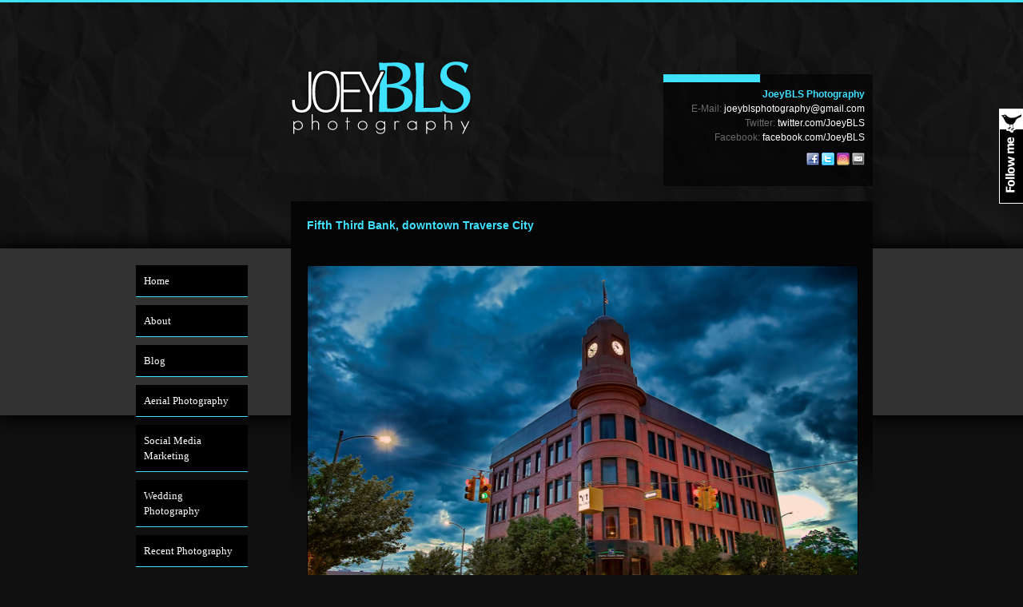

--- FILE ---
content_type: text/html; charset=UTF-8
request_url: https://www.joeyblsphotography.com/photography/fifth-third-bank-downtown-traverse-city/
body_size: 7077
content:
 	<!DOCTYPE html PUBLIC "-//W3C//DTD XHTML 1.0 Transitional//EN" "http://www.w3.org/TR/xhtml1/DTD/xhtml1-transitional.dtd">

<html xmlns="http://www.w3.org/1999/xhtml" lang="en-US">

<head profile="http://gmpg.org/xfn/11">

<META name="y_key" content="e12e8a083cdaebe2"> 

	<meta http-equiv="Content-Type" content="text/html; charset=UTF-8" />

<title>

Fifth Third Bank, downtown Traverse City - JoeyBLS Photography JoeyBLS Photography
</title>

<link rel="shortcut icon" href="/favicon.ico" />

	<meta name="generator" content="5.4.18" /> <!-- leave this for stats please -->

		<link rel="stylesheet" type="text/css" media="all" href="https://www.joeyblsphotography.com/wp-content/themes/joeybls/reset.css" />

		<link rel="stylesheet" type="text/css" media="all" href="https://www.joeyblsphotography.com/wp-content/themes/joeybls/960.css" />

		<link rel="stylesheet" type="text/css" media="all" href="https://www.joeyblsphotography.com/wp-content/themes/joeybls/text.css" />

	<style type="text/css" media="screen">

		@import url( https://www.joeyblsphotography.com/wp-content/themes/joeybls/style.css );

	</style>

		<!--[if lte IE 7]>

		<link href="https://www.joeyblsphotography.com/wp-content/themes/joeybls/ie.css" rel="stylesheet" type="text/css">

		<![endif]-->

		<!--[if IE 6]>

		<link href="https://www.joeyblsphotography.com/wp-content/themes/joeybls/ie.css" rel="stylesheet" type="text/css">

		<![endif]-->

	<link rel="alternate" type="application/rss+xml" title="RSS 2.0" href="https://www.joeyblsphotography.com/feed/" />

	<link rel="alternate" type="text/xml" title="RSS .92" href="https://www.joeyblsphotography.com/feed/rss/" />

	<link rel="alternate" type="application/atom+xml" title="Atom 0.3" href="https://www.joeyblsphotography.com/feed/atom/" />

	<link rel="pingback" href="https://www.joeyblsphotography.com/xmlrpc.php" />

	
		<link rel="stylesheet" href="https://www.joeyblsphotography.com/wp-content/themes/joeybls/css/jd.gallery.css" type="text/css" media="screen" charset="utf-8" />

		<script src="https://www.joeyblsphotography.com/wp-content/themes/joeybls/scripts/mootools-1.2.1-core-yc.js" type="text/javascript"></script>

		<script src="https://www.joeyblsphotography.com/wp-content/themes/joeybls/scripts/mootools-1.2-more.js" type="text/javascript"></script>

		<script src="https://www.joeyblsphotography.com/wp-content/themes/joeybls/scripts/jd.gallery.js" type="text/javascript"></script>

<script type="text/javascript">

  var _gaq = _gaq || [];

  _gaq.push(['_setAccount', 'UA-27159119-1']);

  _gaq.push(['_trackPageview']);

  (function() {

    var ga = document.createElement('script'); ga.type = 'text/javascript'; ga.async = true;

    ga.src = ('https:' == document.location.protocol ? 'https://ssl' : 'http://www') + '.google-analytics.com/ga.js';

    var s = document.getElementsByTagName('script')[0]; s.parentNode.insertBefore(ga, s);

  })();

</script>

	
	<!-- This site is optimized with the Yoast SEO plugin v14.6.1 - https://yoast.com/wordpress/plugins/seo/ -->
	<meta name="robots" content="index, follow" />
	<meta name="googlebot" content="index, follow, max-snippet:-1, max-image-preview:large, max-video-preview:-1" />
	<meta name="bingbot" content="index, follow, max-snippet:-1, max-image-preview:large, max-video-preview:-1" />
	<link rel="canonical" href="https://www.joeyblsphotography.com/photography/fifth-third-bank-downtown-traverse-city/" />
	<meta property="og:locale" content="en_US" />
	<meta property="og:type" content="article" />
	<meta property="og:title" content="Fifth Third Bank, downtown Traverse City - JoeyBLS Photography" />
	<meta property="og:description" content="Fifth Third Bank in downtown Traverse City, Michigan in the Front Street District. This Fifth Third branch is one of the western most buildings in downtown Traverse City and is walking distance from all of the shops and stores along Front Street as well blocks away from Grand Traverse Bay." />
	<meta property="og:url" content="https://www.joeyblsphotography.com/photography/fifth-third-bank-downtown-traverse-city/" />
	<meta property="og:site_name" content="JoeyBLS Photography" />
	<meta property="article:published_time" content="2013-07-31T03:17:30+00:00" />
	<meta property="og:image" content="https://www.joeyblsphotography.com/wp-content/uploads/2013/07/Fifth-Third-downtown-Traverse-City_700.jpg" />
	<meta name="twitter:card" content="summary_large_image" />
	<!-- / Yoast SEO plugin. -->


<link rel='dns-prefetch' href='//s.w.org' />
<link rel="alternate" type="application/rss+xml" title="JoeyBLS Photography &raquo; Fifth Third Bank, downtown Traverse City Comments Feed" href="https://www.joeyblsphotography.com/photography/fifth-third-bank-downtown-traverse-city/feed/" />
		<script type="text/javascript">
			window._wpemojiSettings = {"baseUrl":"https:\/\/s.w.org\/images\/core\/emoji\/12.0.0-1\/72x72\/","ext":".png","svgUrl":"https:\/\/s.w.org\/images\/core\/emoji\/12.0.0-1\/svg\/","svgExt":".svg","source":{"concatemoji":"https:\/\/www.joeyblsphotography.com\/wp-includes\/js\/wp-emoji-release.min.js?ver=5.4.18"}};
			/*! This file is auto-generated */
			!function(e,a,t){var n,r,o,i=a.createElement("canvas"),p=i.getContext&&i.getContext("2d");function s(e,t){var a=String.fromCharCode;p.clearRect(0,0,i.width,i.height),p.fillText(a.apply(this,e),0,0);e=i.toDataURL();return p.clearRect(0,0,i.width,i.height),p.fillText(a.apply(this,t),0,0),e===i.toDataURL()}function c(e){var t=a.createElement("script");t.src=e,t.defer=t.type="text/javascript",a.getElementsByTagName("head")[0].appendChild(t)}for(o=Array("flag","emoji"),t.supports={everything:!0,everythingExceptFlag:!0},r=0;r<o.length;r++)t.supports[o[r]]=function(e){if(!p||!p.fillText)return!1;switch(p.textBaseline="top",p.font="600 32px Arial",e){case"flag":return s([127987,65039,8205,9895,65039],[127987,65039,8203,9895,65039])?!1:!s([55356,56826,55356,56819],[55356,56826,8203,55356,56819])&&!s([55356,57332,56128,56423,56128,56418,56128,56421,56128,56430,56128,56423,56128,56447],[55356,57332,8203,56128,56423,8203,56128,56418,8203,56128,56421,8203,56128,56430,8203,56128,56423,8203,56128,56447]);case"emoji":return!s([55357,56424,55356,57342,8205,55358,56605,8205,55357,56424,55356,57340],[55357,56424,55356,57342,8203,55358,56605,8203,55357,56424,55356,57340])}return!1}(o[r]),t.supports.everything=t.supports.everything&&t.supports[o[r]],"flag"!==o[r]&&(t.supports.everythingExceptFlag=t.supports.everythingExceptFlag&&t.supports[o[r]]);t.supports.everythingExceptFlag=t.supports.everythingExceptFlag&&!t.supports.flag,t.DOMReady=!1,t.readyCallback=function(){t.DOMReady=!0},t.supports.everything||(n=function(){t.readyCallback()},a.addEventListener?(a.addEventListener("DOMContentLoaded",n,!1),e.addEventListener("load",n,!1)):(e.attachEvent("onload",n),a.attachEvent("onreadystatechange",function(){"complete"===a.readyState&&t.readyCallback()})),(n=t.source||{}).concatemoji?c(n.concatemoji):n.wpemoji&&n.twemoji&&(c(n.twemoji),c(n.wpemoji)))}(window,document,window._wpemojiSettings);
		</script>
		<style type="text/css">
img.wp-smiley,
img.emoji {
	display: inline !important;
	border: none !important;
	box-shadow: none !important;
	height: 1em !important;
	width: 1em !important;
	margin: 0 .07em !important;
	vertical-align: -0.1em !important;
	background: none !important;
	padding: 0 !important;
}
</style>
	<link rel='stylesheet' id='wp-block-library-css'  href='https://www.joeyblsphotography.com/wp-includes/css/dist/block-library/style.min.css?ver=5.4.18' type='text/css' media='all' />
<link rel='stylesheet' id='contact-form-7-css'  href='https://www.joeyblsphotography.com/wp-content/plugins/contact-form-7/includes/css/styles.css?ver=5.2' type='text/css' media='all' />
<link rel='stylesheet' id='youtube-simplegallery-css'  href='https://www.joeyblsphotography.com/wp-content/plugins/youtube-simplegallery/youtube_simplegallery.css?ver=5.4.18' type='text/css' media='all' />
<link rel='stylesheet' id='etsy_shop_style-css'  href='https://www.joeyblsphotography.com/wp-content/plugins/etsy-shop/etsy-shop.css?ver=3.0.2' type='text/css' media='all' />
<script type='text/javascript' src='https://www.joeyblsphotography.com/wp-includes/js/jquery/jquery.js?ver=1.12.4-wp'></script>
<script type='text/javascript' src='https://www.joeyblsphotography.com/wp-includes/js/jquery/jquery-migrate.min.js?ver=1.4.1'></script>
<link rel='https://api.w.org/' href='https://www.joeyblsphotography.com/wp-json/' />
<link rel="EditURI" type="application/rsd+xml" title="RSD" href="https://www.joeyblsphotography.com/xmlrpc.php?rsd" />
<link rel="wlwmanifest" type="application/wlwmanifest+xml" href="https://www.joeyblsphotography.com/wp-includes/wlwmanifest.xml" /> 
<meta name="generator" content="WordPress 5.4.18" />
<link rel='shortlink' href='https://www.joeyblsphotography.com/?p=2991' />
<link rel="alternate" type="application/json+oembed" href="https://www.joeyblsphotography.com/wp-json/oembed/1.0/embed?url=https%3A%2F%2Fwww.joeyblsphotography.com%2Fphotography%2Ffifth-third-bank-downtown-traverse-city%2F" />
<link rel="alternate" type="text/xml+oembed" href="https://www.joeyblsphotography.com/wp-json/oembed/1.0/embed?url=https%3A%2F%2Fwww.joeyblsphotography.com%2Fphotography%2Ffifth-third-bank-downtown-traverse-city%2F&#038;format=xml" />

<!-- Start Of Script Generated By cforms v11.9 [Oliver Seidel | www.deliciousdays.com] -->
<script type="text/javascript" src="https://www.joeyblsphotography.com/wp-content/plugins/cforms/js/cforms.js"></script>
<!-- End Of Script Generated By cforms -->



<!-- This site is optimized with the Schema plugin v1.7.9.5 - https://schema.press -->
<script type="application/ld+json">{"@context":"https:\/\/schema.org\/","@type":"BlogPosting","mainEntityOfPage":{"@type":"WebPage","@id":"https:\/\/www.joeyblsphotography.com\/photography\/fifth-third-bank-downtown-traverse-city\/"},"url":"https:\/\/www.joeyblsphotography.com\/photography\/fifth-third-bank-downtown-traverse-city\/","headline":"Fifth Third Bank, downtown Traverse City","datePublished":"2013-07-30T22:17:30-05:00","dateModified":"2013-07-30T22:17:30-05:00","publisher":{"@type":"Organization","@id":"https:\/\/www.joeyblsphotography.com\/#organization","name":"Joey Lax-Salinas","logo":{"@type":"ImageObject","url":"","width":600,"height":60}},"image":{"@type":"ImageObject","url":"https:\/\/www.joeyblsphotography.com\/wp-content\/uploads\/2013\/07\/Fifth-Third-downtown-Traverse-City_700.jpg","width":"700","height":"475"},"articleSection":"Business","description":"Fifth Third Bank in downtown Traverse City, Michigan in the Front Street District. This Fifth Third branch is one of the western most buildings in downtown Traverse City and is walking distance from all of the shops and stores along Front Street as well blocks away from Grand Traverse","author":{"@type":"Person","name":"Joey","url":"https:\/\/www.joeyblsphotography.com\/author\/joey\/","image":{"@type":"ImageObject","url":"https:\/\/secure.gravatar.com\/avatar\/2559e563fbac49ddd4b436e82d10e680?s=96&d=mm&r=g","height":96,"width":96},"sameAs":["https:\/\/www.joeyblsphotography.com"]}}</script>


<!-- Meta Pixel Code -->
<script type='text/javascript'>
!function(f,b,e,v,n,t,s){if(f.fbq)return;n=f.fbq=function(){n.callMethod?
n.callMethod.apply(n,arguments):n.queue.push(arguments)};if(!f._fbq)f._fbq=n;
n.push=n;n.loaded=!0;n.version='2.0';n.queue=[];t=b.createElement(e);t.async=!0;
t.src=v;s=b.getElementsByTagName(e)[0];s.parentNode.insertBefore(t,s)}(window,
document,'script','https://connect.facebook.net/en_US/fbevents.js');
</script>
<!-- End Meta Pixel Code -->
<script type='text/javascript'>
  fbq('init', '133908973873856', {}, {
    "agent": "wordpress-5.4.18-3.0.7"
});
  </script><script type='text/javascript'>
  fbq('track', 'PageView', []);
  </script>
<!-- Meta Pixel Code -->
<noscript>
<img height="1" width="1" style="display:none" alt="fbpx"
src="https://www.facebook.com/tr?id=133908973873856&ev=PageView&noscript=1" />
</noscript>
<!-- End Meta Pixel Code -->
<style type="text/css">.broken_link, a.broken_link {
	text-decoration: line-through;
}</style>
</head>

	<body>

		<div class="container_16">

			<div class="grid_3 prefix_3 logo">

				<a href="/"><img src="https://www.joeyblsphotography.com/wp-content/themes/joeybls/images/logo2.png" alt="JoeyBLS Photography" /></a>

			</div>

			<div class="grid_5 prefix_5" style="margin-left:15px;margin-right:0;padding-right:0;">

				<div class="contactcard">

					<ul>

						<li><strong style="color:#3EE1FF;">JoeyBLS Photography</strong></li>

						<li>E-Mail: <span class="white"><a href="/contact/">joeyblsphotography@gmail.com</a></span></li>

						<!--<li>Flickr: <span class="white"><a href="http://www.flickr.com/joeybls/" target="new">flickr.com/joeybls</a></span></li>-->

						<li>Twitter: <span class="white"><a href="http://www.twitter.com/joeybls/" target="new">twitter.com/JoeyBLS</a></span></li>

						<li>Facebook: <span class="white"><a href="http://www.facebook.com/JoeyBLS" target="new">facebook.com/JoeyBLS</a></span></li>

					</ul>

					<div style="margin-right:10px;margin-top:-10px;"><a href="http://www.facebook.com/JoeyBLS" target="new"><img src="https://www.joeyblsphotography.com/wp-content/themes/joeybls/images/facebook.png" alt="Facebook" /></a> <a href="http://www.twitter.com/joeybls/" target="new"><img src="https://www.joeyblsphotography.com/wp-content/themes/joeybls/images/twitter.png" alt="Twitter" /></a> <!--<a href="http://www.flickr.com/photos/joeybls" target="new"><img src="https://www.joeyblsphotography.com/wp-content/themes/joeybls/images/flickr.png" alt="Flickr" /></a>--> <a href="https://www.instagram.com/joeylaxsalinas/" target="new"><img src="https://www.joeyblsphotography.com/wp-content/themes/joeybls/images/instagram.png" alt="Instagram" /></a> <a href="/contact/"><img src="https://www.joeyblsphotography.com/wp-content/themes/joeybls/images/email.png" alt="Email" /></a></div>

				</div>

			</div>

			<div class="clear"></div>

			<div class="grid_13 prefix_3">

				<div class="line">&nbsp;</div>


			</div>

			<div class="clear"></div>

			<div class="grid_2 navigation">

				<div class="menu-navigation-container"><ul id="menu-navigation" class="menu"><li id="menu-item-23" class="menu-item menu-item-type-custom menu-item-object-custom menu-item-23"><a href="/">Home</a></li>
<li id="menu-item-24" class="menu-item menu-item-type-post_type menu-item-object-page menu-item-24"><a href="https://www.joeyblsphotography.com/about/">About</a></li>
<li id="menu-item-25" class="menu-item menu-item-type-taxonomy menu-item-object-category menu-item-25"><a href="https://www.joeyblsphotography.com/blog/">Blog</a></li>
<li id="menu-item-2015" class="menu-item menu-item-type-post_type menu-item-object-page menu-item-2015"><a href="https://www.joeyblsphotography.com/northwest-indiana-aerial-photography/">Aerial Photography</a></li>
<li id="menu-item-2016" class="menu-item menu-item-type-post_type menu-item-object-page menu-item-2016"><a href="https://www.joeyblsphotography.com/northwest-indiana-social-media-management/">Social Media Marketing</a></li>
<li id="menu-item-2017" class="menu-item menu-item-type-post_type menu-item-object-page menu-item-2017"><a href="https://www.joeyblsphotography.com/northwest-indiana-wedding-photographer/">Wedding Photography</a></li>
<li id="menu-item-26" class="menu-item menu-item-type-taxonomy menu-item-object-category current-post-ancestor current-menu-parent current-post-parent menu-item-26"><a href="https://www.joeyblsphotography.com/photography/">Recent Photography</a></li>
<li id="menu-item-3987" class="menu-item menu-item-type-custom menu-item-object-custom menu-item-3987"><a href="https://www.etsy.com/shop/AmericanCityscapes">Etsy Store &#8211; American Cityscapes</a></li>
<li id="menu-item-3989" class="menu-item menu-item-type-custom menu-item-object-custom menu-item-3989"><a href="https://www.etsy.com/shop/CampusPhotoStore">Etsy Store &#8211; IU Photos</a></li>
<li id="menu-item-3988" class="menu-item menu-item-type-custom menu-item-object-custom menu-item-3988"><a href="https://www.etsy.com/shop/RegionArt219">Etsy Store &#8211; NWI Photos</a></li>
<li id="menu-item-27" class="menu-item menu-item-type-taxonomy menu-item-object-category menu-item-27"><a href="https://www.joeyblsphotography.com/videos/">Videos</a></li>
<li id="menu-item-28" class="menu-item menu-item-type-post_type menu-item-object-page menu-item-28"><a href="https://www.joeyblsphotography.com/contact/">Contact Me</a></li>
</ul></div>
			</div>			<div class="grid_13 prefix_1 main">
				<div class="grid_13 page">
                         			<h1>Fifth Third Bank, downtown Traverse City</h1>
<div class="addthis_toolbox addthis_default_style">
<a class="addthis_button_google_plusone" g:plusone:annotation="bubble"></a> 
<a class="addthis_button_preferred_1"></a>
<a class="addthis_button_preferred_2"></a>
<a class="addthis_button_preferred_3"></a>
<a class="addthis_button_preferred_4"></a>
<a class="addthis_button_compact"></a>
</div>
<script type="text/javascript" src="https://s7.addthis.com/js/250/addthis_widget.js#pubid=ra-4f84d3cd1b8e10cf"></script>
<!-- AddThis Button END --><br />
					<p><img class="alignnone size-full wp-image-2992" alt="Fifth Third Bank in downtown Traverse City, Michigan" src="https://www.joeyblsphotography.com/wp-content/uploads/2013/07/Fifth-Third-downtown-Traverse-City_700.jpg" width="700" height="475" srcset="https://www.joeyblsphotography.com/wp-content/uploads/2013/07/Fifth-Third-downtown-Traverse-City_700.jpg 700w, https://www.joeyblsphotography.com/wp-content/uploads/2013/07/Fifth-Third-downtown-Traverse-City_700-300x203.jpg 300w" sizes="(max-width: 700px) 100vw, 700px" /></p>
<p>Fifth Third Bank in downtown <a title="Traverse City, Michigan" href="https://www.joeyblsphotography.com/traverse-city/">Traverse City, Michigan</a> in the Front Street District. This Fifth Third branch is one of the western most buildings in downtown Traverse City and is walking distance from all of the shops and stores along Front Street as well blocks away from Grand Traverse Bay.</p>
					                				<div class="addthis_toolbox addthis_default_style">
<a class="addthis_button_preferred_1"></a>
<a class="addthis_button_preferred_2"></a>
<a class="addthis_button_preferred_3"></a>
<a class="addthis_button_preferred_4"></a>
<a class="addthis_button_compact"></a>
</div>
<script type="text/javascript" src="https://s7.addthis.com/js/250/addthis_widget.js#pubid=ra-4f84d3cd1b8e10cf"></script>
<!-- AddThis Button END --><br />
		<div class="clear"></div>
</div>
		<div class="clear"></div>
		<div class="footer content">
	<div class="box">
		<li id="text-3" class="widget widget_text"><h2 class="widgettitle">Google Ads</h2>
			<div class="textwidget"><div class="ad">
<center><script type="text/javascript"><!--
google_ad_client = "ca-pub-8271215704743533";
/* JoeyBLS Photography */
google_ad_slot = "2285198359";
google_ad_width = 200;
google_ad_height = 200;
//-->
</script>
<script type="text/javascript"
src="https://pagead2.googlesyndication.com/pagead/show_ads.js">
</script></center><BR>  <BR>
</div></div>
		</li>
		<li id="recent-posts-2" class="widget widget_recent_entries">		<h2 class="widgettitle">Recent Posts</h2>
		<ul>
											<li>
					<a href="https://www.joeyblsphotography.com/slideshow/indiana-university-campus-photos-for-sale/">Indiana University Campus Photos for Sale</a>
									</li>
											<li>
					<a href="https://www.joeyblsphotography.com/videos/ghosts-of-gary-interview-with-wthr-nbc-13-indianapolis/">Ghosts of Gary: Interview with WTHR NBC 13 Indianapolis</a>
									</li>
											<li>
					<a href="https://www.joeyblsphotography.com/photography/urban-photography-in-northwest-indiana/">Urban Photography in Northwest Indiana</a>
									</li>
											<li>
					<a href="https://www.joeyblsphotography.com/photography/mccormicks-creek-state-park-waterfall/">McCormick&#8217;s Creek State Park Waterfall</a>
									</li>
											<li>
					<a href="https://www.joeyblsphotography.com/photography/golden-gate-bridge-in-san-francisco/">Golden Gate Bridge in San Francisco</a>
									</li>
											<li>
					<a href="https://www.joeyblsphotography.com/photography/spring-in-crown-point-indiana/">Spring in Crown Point, Indiana</a>
									</li>
											<li>
					<a href="https://www.joeyblsphotography.com/photography/fourth-street-live-in-downtown-louisville-kentucky/">Fourth Street Live in downtown Louisville, Kentucky</a>
									</li>
											<li>
					<a href="https://www.joeyblsphotography.com/photography/downtown-indianapolis-indiana/">Downtown Indianapolis, Indiana</a>
									</li>
											<li>
					<a href="https://www.joeyblsphotography.com/photography/fall-in-traverse-city-michigan/">Fall in Traverse City, Michigan</a>
									</li>
											<li>
					<a href="https://www.joeyblsphotography.com/photography/miller-beach-in-gary-indiana/">Miller Beach in Gary, Indiana</a>
									</li>
											<li>
					<a href="https://www.joeyblsphotography.com/photography/aerial-photo-of-downtown-gary-indiana/">Aerial photo of downtown Gary, Indiana</a>
									</li>
											<li>
					<a href="https://www.joeyblsphotography.com/blog/meeting-with-hammond-mayor-tom-mcdermott-jr/">Meeting with Hammond Mayor Tom McDermott Jr</a>
									</li>
											<li>
					<a href="https://www.joeyblsphotography.com/photography/downtown-crown-point-indiana-winter/">Downtown Crown Point, Indiana Winter</a>
									</li>
											<li>
					<a href="https://www.joeyblsphotography.com/photography/the-pav-at-wolf-lake-in-hammond-indiana/">The PAV at Wolf Lake in Hammond, Indiana</a>
									</li>
											<li>
					<a href="https://www.joeyblsphotography.com/photography/michigan-city-indiana-lighthouse/">Michigan City, Indiana Lighthouse</a>
									</li>
											<li>
					<a href="https://www.joeyblsphotography.com/photography/downtown-indianapolis-skyline-over-the-canal/">Downtown Indianapolis Skyline over the Canal</a>
									</li>
											<li>
					<a href="https://www.joeyblsphotography.com/photography/chicago-skyline-from-miller-beach-in-gary-in/">Chicago Skyline from Miller Beach in Gary, IN</a>
									</li>
											<li>
					<a href="https://www.joeyblsphotography.com/photography/photos-of-downtown-hebron-indiana/">Photos of Downtown Hebron, Indiana</a>
									</li>
											<li>
					<a href="https://www.joeyblsphotography.com/photography/downtown-hammond-indiana/">Downtown Hammond, Indiana</a>
									</li>
											<li>
					<a href="https://www.joeyblsphotography.com/photography/peggy-sues-diner-chesterton-indiana/">Peggy Sue&#8217;s Diner &#8211; Chesterton, Indiana</a>
									</li>
											<li>
					<a href="https://www.joeyblsphotography.com/photography/downtown-chesterton-indiana/">Downtown Chesterton, Indiana</a>
									</li>
											<li>
					<a href="https://www.joeyblsphotography.com/photography/downtown-whiting-indiana/">Downtown Whiting, Indiana</a>
									</li>
											<li>
					<a href="https://www.joeyblsphotography.com/photography/aerial-photo-of-traverse-city-michigan/">Aerial photo of Traverse City, Michigan</a>
									</li>
											<li>
					<a href="https://www.joeyblsphotography.com/photography/picking-strawberries-at-a-strawberry-patch/">Picking Strawberries at a Strawberry Patch</a>
									</li>
											<li>
					<a href="https://www.joeyblsphotography.com/photography/chicago-black-and-white-photography/">Chicago Black and White Photography</a>
									</li>
					</ul>
		</li>
	</div>
	<div class="box">
<li id="text-4" class="widget widget_text"><h2 class="widgettitle">Google Ads</h2>
			<div class="textwidget"><center><script type="text/javascript"><!--
google_ad_client = "ca-pub-8271215704743533";
/* JoeyBLS Photography */
google_ad_slot = "2285198359";
google_ad_width = 200;
google_ad_height = 200;
//-->
</script>
<script type="text/javascript"
src="https://pagead2.googlesyndication.com/pagead/show_ads.js">
</script></center><BR>  <BR></div>
		</li>
<li id="text-6" class="widget widget_text"><h2 class="widgettitle">Northwest Indiana Photographer</h2>
			<div class="textwidget"><p>JoeyBLS Photography is proud to be your Northwest Indiana photographer serving all of Chicago and Northwest Indiana including the communities of Burns Harbor, Cedar Lake, Chesterton, Crown Point, Dyer, Griffith, Hammond, Highland, Hobart, Lowell, Merrillville, Michigan City, Munster, Portage, Saint John, Schererville, Valparaiso, Whiting and Winfield.</p>

<p>For more information on arranging for commercial or aerial photo shoot, or booking a Northwest Indiana wedding photographer, please feel free to contact me. In the mean time, I hope you enjoy viewing my work. ~ J</p></div>
		</li>
	</div>
	<div class="box">
<li id="text-5" class="widget widget_text"><h2 class="widgettitle">Google Ads</h2>
			<div class="textwidget"><center><script type="text/javascript"><!--
google_ad_client = "ca-pub-8271215704743533";
/* JoeyBLS Photography */
google_ad_slot = "2285198359";
google_ad_width = 200;
google_ad_height = 200;
//-->
</script>
<script type="text/javascript"
src="https://pagead2.googlesyndication.com/pagead/show_ads.js">
</script></center><BR>  <BR></div>
		</li>
<li id="search-3" class="widget widget_search"><h2 class="widgettitle">Type in a KEYWORD to find a photo!</h2>
<form role="search" method="get" id="searchform" class="searchform" action="https://www.joeyblsphotography.com/">
				<div>
					<label class="screen-reader-text" for="s">Search for:</label>
					<input type="text" value="" name="s" id="s" />
					<input type="submit" id="searchsubmit" value="Search" />
				</div>
			</form></li>
<li id="categories-3" class="widget widget_categories"><h2 class="widgettitle">Photo Blogs by Category</h2>
<form action="https://www.joeyblsphotography.com" method="get"><label class="screen-reader-text" for="cat">Photo Blogs by Category</label><select  name='cat' id='cat' class='postform' >
	<option value='-1'>Select Category</option>
	<option class="level-0" value="30">Aerial</option>
	<option class="level-0" value="43">Animals</option>
	<option class="level-0" value="33">Architecture</option>
	<option class="level-0" value="41">Auto</option>
	<option class="level-0" value="23">Black &amp; White</option>
	<option class="level-0" value="6">Blog</option>
	<option class="level-0" value="24">Boston</option>
	<option class="level-0" value="42">Business</option>
	<option class="level-0" value="49">Celebrities</option>
	<option class="level-0" value="12">Chicago</option>
	<option class="level-0" value="31">Fall</option>
	<option class="level-0" value="14">Featured</option>
	<option class="level-0" value="29">Food</option>
	<option class="level-0" value="38">Funny</option>
	<option class="level-0" value="35">Gary</option>
	<option class="level-0" value="17">HDR</option>
	<option class="level-0" value="36">Indiana</option>
	<option class="level-0" value="8">Indiana University</option>
	<option class="level-0" value="19">Indianapolis</option>
	<option class="level-0" value="50">Landmarks</option>
	<option class="level-0" value="25">Landscapes</option>
	<option class="level-0" value="20">Las Vegas</option>
	<option class="level-0" value="45">Louisville</option>
	<option class="level-0" value="32">Mackinac Island</option>
	<option class="level-0" value="26">Maine</option>
	<option class="level-0" value="39">Meme</option>
	<option class="level-0" value="51">Michigan</option>
	<option class="level-0" value="44">Milwaukee</option>
	<option class="level-0" value="47">Minneapolis</option>
	<option class="level-0" value="37">National Parks</option>
	<option class="level-0" value="13">New York City</option>
	<option class="level-0" value="10">Northwest Indiana</option>
	<option class="level-0" value="11">Old, Antique and Rustic</option>
	<option class="level-0" value="5">Photography</option>
	<option class="level-0" value="21">Politics</option>
	<option class="level-0" value="28">Reviews</option>
	<option class="level-0" value="27">Rhode Island</option>
	<option class="level-0" value="56">San Francisco</option>
	<option class="level-0" value="15">Skylines</option>
	<option class="level-0" value="3">Slideshow</option>
	<option class="level-0" value="53">Sports</option>
	<option class="level-0" value="48">Spring</option>
	<option class="level-0" value="46">St Louis</option>
	<option class="level-0" value="54">Stadiums</option>
	<option class="level-0" value="18">Storms</option>
	<option class="level-0" value="55">Street Photography</option>
	<option class="level-0" value="9">Sunsets</option>
	<option class="level-0" value="40">Traverse City</option>
	<option class="level-0" value="1">Uncategorized</option>
	<option class="level-0" value="34">Urban Exploration</option>
	<option class="level-0" value="4">Videos</option>
	<option class="level-0" value="22">Weather</option>
	<option class="level-0" value="16">Wedding</option>
	<option class="level-0" value="52">Winter</option>
</select>
</form>
<script type="text/javascript">
/* <![CDATA[ */
(function() {
	var dropdown = document.getElementById( "cat" );
	function onCatChange() {
		if ( dropdown.options[ dropdown.selectedIndex ].value > 0 ) {
			dropdown.parentNode.submit();
		}
	}
	dropdown.onchange = onCatChange;
})();
/* ]]> */
</script>

			</li>
<li id="archives-3" class="widget widget_archive"><h2 class="widgettitle">Photo Blog Archive</h2>
		<ul>
				<li><a href='https://www.joeyblsphotography.com/2019/01/'>January 2019</a></li>
	<li><a href='https://www.joeyblsphotography.com/2016/03/'>March 2016</a></li>
	<li><a href='https://www.joeyblsphotography.com/2016/02/'>February 2016</a></li>
	<li><a href='https://www.joeyblsphotography.com/2015/07/'>July 2015</a></li>
	<li><a href='https://www.joeyblsphotography.com/2015/06/'>June 2015</a></li>
	<li><a href='https://www.joeyblsphotography.com/2015/05/'>May 2015</a></li>
	<li><a href='https://www.joeyblsphotography.com/2015/04/'>April 2015</a></li>
	<li><a href='https://www.joeyblsphotography.com/2015/03/'>March 2015</a></li>
	<li><a href='https://www.joeyblsphotography.com/2015/02/'>February 2015</a></li>
	<li><a href='https://www.joeyblsphotography.com/2014/12/'>December 2014</a></li>
	<li><a href='https://www.joeyblsphotography.com/2014/07/'>July 2014</a></li>
	<li><a href='https://www.joeyblsphotography.com/2014/06/'>June 2014</a></li>
	<li><a href='https://www.joeyblsphotography.com/2014/05/'>May 2014</a></li>
	<li><a href='https://www.joeyblsphotography.com/2014/04/'>April 2014</a></li>
	<li><a href='https://www.joeyblsphotography.com/2014/03/'>March 2014</a></li>
	<li><a href='https://www.joeyblsphotography.com/2014/01/'>January 2014</a></li>
	<li><a href='https://www.joeyblsphotography.com/2013/12/'>December 2013</a></li>
	<li><a href='https://www.joeyblsphotography.com/2013/10/'>October 2013</a></li>
	<li><a href='https://www.joeyblsphotography.com/2013/08/'>August 2013</a></li>
	<li><a href='https://www.joeyblsphotography.com/2013/07/'>July 2013</a></li>
	<li><a href='https://www.joeyblsphotography.com/2013/06/'>June 2013</a></li>
	<li><a href='https://www.joeyblsphotography.com/2013/05/'>May 2013</a></li>
	<li><a href='https://www.joeyblsphotography.com/2013/04/'>April 2013</a></li>
	<li><a href='https://www.joeyblsphotography.com/2013/03/'>March 2013</a></li>
	<li><a href='https://www.joeyblsphotography.com/2013/01/'>January 2013</a></li>
	<li><a href='https://www.joeyblsphotography.com/2012/12/'>December 2012</a></li>
	<li><a href='https://www.joeyblsphotography.com/2012/11/'>November 2012</a></li>
	<li><a href='https://www.joeyblsphotography.com/2012/10/'>October 2012</a></li>
	<li><a href='https://www.joeyblsphotography.com/2012/09/'>September 2012</a></li>
	<li><a href='https://www.joeyblsphotography.com/2012/08/'>August 2012</a></li>
	<li><a href='https://www.joeyblsphotography.com/2012/07/'>July 2012</a></li>
	<li><a href='https://www.joeyblsphotography.com/2012/06/'>June 2012</a></li>
	<li><a href='https://www.joeyblsphotography.com/2012/05/'>May 2012</a></li>
	<li><a href='https://www.joeyblsphotography.com/2012/04/'>April 2012</a></li>
	<li><a href='https://www.joeyblsphotography.com/2012/03/'>March 2012</a></li>
	<li><a href='https://www.joeyblsphotography.com/2012/02/'>February 2012</a></li>
	<li><a href='https://www.joeyblsphotography.com/2012/01/'>January 2012</a></li>
	<li><a href='https://www.joeyblsphotography.com/2011/12/'>December 2011</a></li>
	<li><a href='https://www.joeyblsphotography.com/2011/11/'>November 2011</a></li>
	<li><a href='https://www.joeyblsphotography.com/2011/10/'>October 2011</a></li>
	<li><a href='https://www.joeyblsphotography.com/2011/09/'>September 2011</a></li>
		</ul>
			</li>
	</div>
<div class="clear"></div>
</div>
</div>
<!-- twitter follow badge by go2web20 -->
<script src='https://www.joeyblsphotography.com/wp-content/plugins/wp-twitterbadge/js/badge.js' type='text/javascript'></script><script type='text/javascript' charset='utf-8'>
	var tfbSkipInit = typeof tfb === 'undefined';
	var tfb = tfb || {};
	tfb.account = 'JoeyBLS';
	tfb.label = 'follow-me';
	tfb.color = '#000';
	tfb.side = 'r';
	tfb.top = 136;
	tfb.path = 'https://www.joeyblsphotography.com/wp-content/plugins/wp-twitterbadge/img/';
	if (!tfbSkipInit) tfb.showbadge();
</script>
<!-- end of twitter follow badge -->
<style type="text/css">
</style>
    <!-- Meta Pixel Event Code -->
    <script type='text/javascript'>
        document.addEventListener( 'wpcf7mailsent', function( event ) {
        if( "fb_pxl_code" in event.detail.apiResponse){
          eval(event.detail.apiResponse.fb_pxl_code);
        }
      }, false );
    </script>
    <!-- End Meta Pixel Event Code -->
    <div id='fb-pxl-ajax-code'></div>

--- FILE ---
content_type: text/css
request_url: https://www.joeyblsphotography.com/wp-content/themes/joeybls/style.css
body_size: 1302
content:
body {
background:url('images/background-3.png') #101010 repeat-x 0 -50px;
padding-top:50px;
padding-bottom:20px;
color:#6b6b6b;
border-top:3px solid #3EE1FF;
font-size:13px !important;
}

a:link {
color:#3EE1FF;
text-decoration:none;
}

a:visited {
color:#3EE1FF;
text-decoration:none;
}

a:hover {
color:#fff;
text-decoration:underline;
}

a:active {
color:#3EE1FF;
text-decoration:none;
}

.slideInfoZone h2 {
font-size:24px !important;
color:#77D0D8 !important;
}

.slideInfoZone:hover {
opacity:0.8 !important;
}

.slideInfoZone p {
color:#fff !important;
font-size:12px !important;
}

a.carouselBtn, .carousel {
background:#000 !important;
opacity:0.9 !important;
color:#fff !important;
display:none;
}

.slideInfoZone {
height:100px !important;
background:#000 !important;
width:724px !important;
left: 18px !important;
bottom: 50px !important;
}

#myGallery {
border:0 !important;
}

.banwrap {
bbackground:url('images/banner.png');
}

.banner { 
width:760px !important;
height:405px !important;

background:url('images/banner.png') no-repeat;
}

.jdGallery .loadingElement
{
	background:none !important;
}


.jdGallery .slideElement
{
	background-color:none !important;
}

.main {
margin-top:-40px;
}

.logo {
margin-left:15px;
margin-top:10px;
}

.navigation {
margin-top:60px;
}

.navigation ul {

}

.navigation ul li {
list-style-type:none;
margin-bottom:10px;
margin-left:0;
}

.navigation ul li a {
background:#000;
font-family:Georgia, Times New Roman, serif;
padding:10px;
color:#fff;
text-decoration:none;
margin-bottom:10px;
width:120px;
display:block;
border-bottom:1px solid #3EE1FF;
}

.navigation ul li a:hover {	
background:#3EE1FF;
color:#000;
ccolor:#3EE1FF;
}

.line {
--border-bottom:2px solid #000;
width:728px !important;
margin-left:15px;
}

.contactcard {
width:262px;
height:160px;
background:url('images/contact-card.png') no-repeat;
text-align:right;
color:#6b6b6b;
font-size:12px;
margin-left:-10px;
margin-top:40px;
}

.contactcard ul {
margin-right:10px;
padding-top:16px;	
}

.contactcard ul li {
list-style-type:none;
}

.box {
background:#000;
min-height:200px;
width:228px;
margin-right:18px;
float:left;
border:1px solid #000;
border-top:3px solid #3EE1FF;
padding-top:1px;
}

.box img {
width:228px !important;
height:200px !important;
}

.box .text {
background:#000;
padding:10px 0 10px 0;
border:1px solid #000;
--width:208px !important;
margin-left:-1px;
color:#6b6b6b;
height:200px !important;
--text-align:justify;
}

.content {
margin-left:16px;
color:#DDDDDD;
mmargin-bottom:100px;
height:440px;
display:block;
clear:both;
}

.page {
background:url('images/back.png') repeat-x;
margin-left:14px;
width:688px !important;
padding:20px;
margin-top:20px;
min-height:380px;
bborder-top:1px solid #2D2D2D;
}

.page h1 {
font-size:14px;
color:#3EE1FF;
}

.footer {
clear:both;
margin-top:20px;
font-size:11px;
}

.footer .box {
background:none !important;
border:0 !important;
}

.footer li {
list-style-type:none;
margin:0;
}

ul li {
margin-left:14px;
}

.footer ul li {
border-bottom:1px solid #000;
padding-bottom:10px;
padding-top:10px;
color:#6b6b6b;
}

.footer ul li a {
text-decoration:none;
color:#6b6b6b !important;
}

.footer ul li a:hover {
text-decoration:underline;
}

.footer h2 {
font-size:12px;
color:#3EE1FF;
}

.footer h2 a {
text-decoration:none;
font-size:12px;
color:#3EE1FF !important;
}

.footer .content {
min-height:200px !important;
}

img.thumb {
width:30%;
float:left;
margin:5px 20px 0px 0;
background:#fff;
padding:2px !important;
border:1px solid #000 !important;
}

img.thumb:hover {
background:#3EE1FF;
}

.catPost {
margin-bottom:40px;
}

.catPost p {
margin-top:20px;
}

.eye {
background:none! important;
padding:0 !important;
float:left;
border:0 !important;
margin:-8px 5px 0 0;
}

h1 a {
text-decoration:none !important;
}

.page ul {
padding:0;
}

.page ul li {
list-style-type:none;
display:inline;
margin:0;
}

.page ul li a img {
background:#fff;
padding:2px !important;
border:1px solid #000 !important;
}

.page ul li a img:hover {
background:#3EE1FF;
}

.page img {
max-width:688px !important;
border:1px solid #000;
}

img.spotlight {
opacity:0.8;
}

img.spotlight:hover {
opacity:1.0;
}

#searchsubmit {
margin-top:20px;
color:#fff;
background:#494949;
cursor:pointer;
border:1px solid #383838;
}

.twitter_title_link {
margin-top:20px !important;
}

#searchform {
margin-bottom:20px;
}

input, select {
background:#0A0A0A;
border:1px solid #000;
padding:2px;
color:#6b6b6b;
}

.white {
color:#fff;
}

.contactcard a {
color:#fff;
text-decoration:none;
}

.contactcard a:hover {
text-decoration:underline;
}

.cform ol li {
list-style-type:none;
margin-left:0;
margin-bottom:3px;
}

.cform input, .cform textarea {
width:160px;
padding:5px;
border:1px solid #000;
background:url('images/input.gif') repeat-x #151515;
color:#fff;
font-size:14px;
font-weight:bold;
}

.cform span {
margin-top:5px;
margin-bottom:10px;
}

select {
border:1px solid #000;
background:#2F2F2F;
color:#fff !important;
width:170px !important;
padding:5px;
}

.cform textarea {
width:328px;
}

.cform input:focus, .cform textarea:focus, input:focus {
border:1px solid #3EE1FF;
}

.cform fieldset {
display:inline;
float:left;
position:relative;
margin-left:0;
margin-right:20px;
margin-bottom:0;
border:0;
}

fieldset:focus {
border:1px solid #3EE1FF;
background:#fff;	
}

ol li span {
display:block;
}

.emailreqtxt, .reqtxt {
display:none;	
}

.textonly {
clear:both;
margin:0 0 20px 0;
}

legend {
display:none;	
}

#ll, .linklove, .cf_hidden {
display:none;	
}

.cf_info {
color:#d35252 !important;
}

.sendbutton {
background:#050505 !important;
color:#fff !important;		
height:44px;
font-size:16px;
border:1px solid #000	 !important;
font-weight:bold;
font-size:12px; 
font-family:Verdana,Tahoma,sans-serif;
text-transform:uppercase;
width:80px !important;
}

.sendbutton:hover {
cursor:pointer;
}

.cf-sb {
clear:both;	
}

.aad {
height:300px;
clear:both;
margin-top:100px;
}

.form-left {
	float:left;
	margin-right:20px;
	width:200px;
}

.form-left input, textarea, .wpcf7-captchar {
width:160px;
padding:5px;
border:1px solid #000;
background:url('images/input.gif') repeat-x #151515;
color:#fff;
font-size:14px;
font-weight:bold;
}

textarea {
	width:400px;
}

.wpcf7-captchac {
	border:0 !important;
}